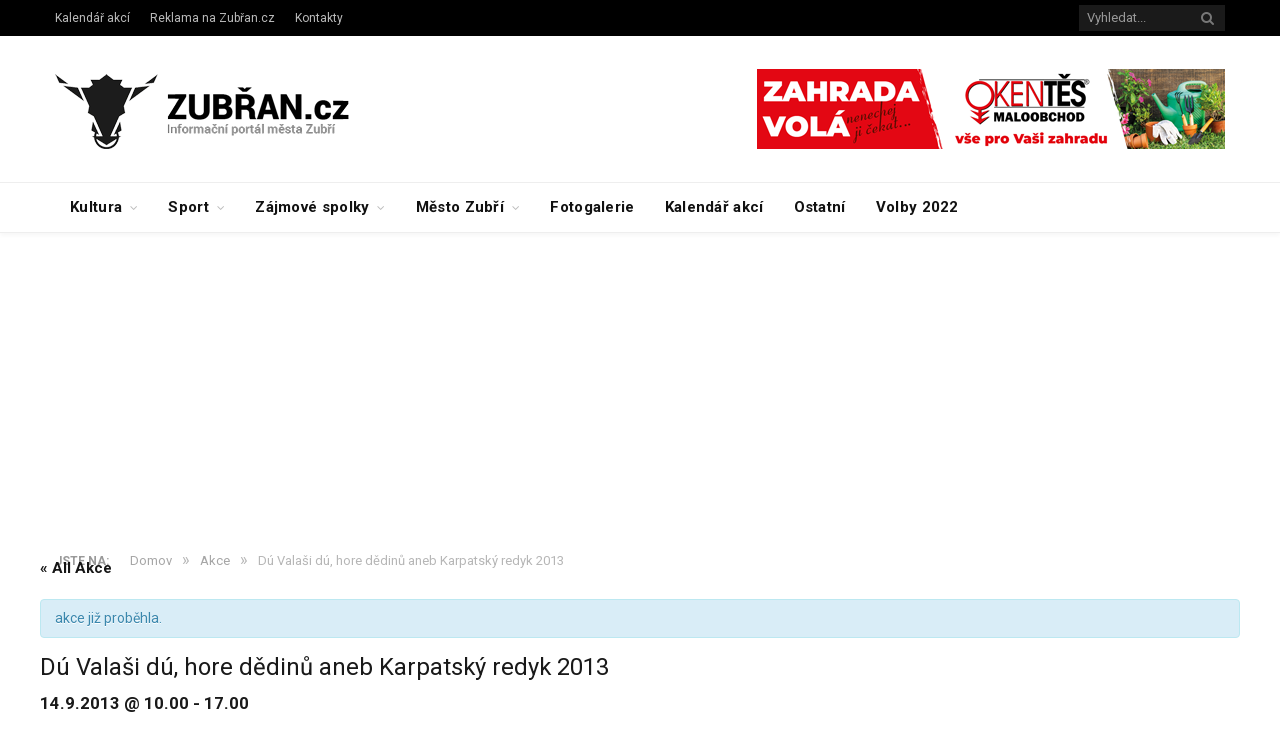

--- FILE ---
content_type: text/html; charset=UTF-8
request_url: https://www.zubran.cz/akce/du-valasi-du-hore-dedinu-aneb-karpatsky-redyk-2013/
body_size: 17837
content:
<!DOCTYPE html>

<!--[if IE 8]> <html class="ie ie8" lang="cs-CZ"> <![endif]-->
<!--[if IE 9]> <html class="ie ie9" lang="cs-CZ"> <![endif]-->
<!--[if gt IE 9]><!--> <html lang="cs-CZ"> <!--<![endif]-->

<head>


<meta charset="UTF-8" />
<title>Dú Valaši dú, hore dědinů aneb Karpatský redyk 2013 | Zubřan.cz</title>

 
<meta name="viewport" content="width=device-width, initial-scale=1" />
<meta http-equiv="X-UA-Compatible" content="IE=edge" />
<link rel="pingback" href="https://www.zubran.cz/xmlrpc.php" />
	
<link rel="shortcut icon" href="http://www.zubran.cz/wp-content/uploads/2018/02/favicon.ico" />	

	

<!-- All in One SEO Pack 2.4.5.1 by Michael Torbert of Semper Fi Web Design[238,296] -->
<meta name="keywords"  content="karpatský redyk 2013,muzeum v přírodě,rožnov pod radhoštěm" />

<link rel="canonical" href="https://www.zubran.cz/akce/du-valasi-du-hore-dedinu-aneb-karpatsky-redyk-2013/" />
<!-- /all in one seo pack -->
<link rel="dns-prefetch" href="//connect.facebook.net">
<link rel='dns-prefetch' href='//connect.facebook.net' />
<link rel='dns-prefetch' href='//fonts.googleapis.com' />
<link rel='dns-prefetch' href='//s.w.org' />
<link rel="alternate" type="application/rss+xml" title="Zubřan.cz &raquo; RSS zdroj" href="https://www.zubran.cz/feed/" />
<link rel="alternate" type="application/rss+xml" title="Zubřan.cz &raquo; RSS komentářů" href="https://www.zubran.cz/comments/feed/" />
<link rel="alternate" type="text/calendar" title="Zubřan.cz &raquo; iCal zdroj" href="https://www.zubran.cz/akce/?ical=1" />
		<script type="text/javascript">
			window._wpemojiSettings = {"baseUrl":"https:\/\/s.w.org\/images\/core\/emoji\/2.4\/72x72\/","ext":".png","svgUrl":"https:\/\/s.w.org\/images\/core\/emoji\/2.4\/svg\/","svgExt":".svg","source":{"concatemoji":"https:\/\/www.zubran.cz\/wp-includes\/js\/wp-emoji-release.min.js?ver=4.9.4"}};
			!function(a,b,c){function d(a,b){var c=String.fromCharCode;l.clearRect(0,0,k.width,k.height),l.fillText(c.apply(this,a),0,0);var d=k.toDataURL();l.clearRect(0,0,k.width,k.height),l.fillText(c.apply(this,b),0,0);var e=k.toDataURL();return d===e}function e(a){var b;if(!l||!l.fillText)return!1;switch(l.textBaseline="top",l.font="600 32px Arial",a){case"flag":return!(b=d([55356,56826,55356,56819],[55356,56826,8203,55356,56819]))&&(b=d([55356,57332,56128,56423,56128,56418,56128,56421,56128,56430,56128,56423,56128,56447],[55356,57332,8203,56128,56423,8203,56128,56418,8203,56128,56421,8203,56128,56430,8203,56128,56423,8203,56128,56447]),!b);case"emoji":return b=d([55357,56692,8205,9792,65039],[55357,56692,8203,9792,65039]),!b}return!1}function f(a){var c=b.createElement("script");c.src=a,c.defer=c.type="text/javascript",b.getElementsByTagName("head")[0].appendChild(c)}var g,h,i,j,k=b.createElement("canvas"),l=k.getContext&&k.getContext("2d");for(j=Array("flag","emoji"),c.supports={everything:!0,everythingExceptFlag:!0},i=0;i<j.length;i++)c.supports[j[i]]=e(j[i]),c.supports.everything=c.supports.everything&&c.supports[j[i]],"flag"!==j[i]&&(c.supports.everythingExceptFlag=c.supports.everythingExceptFlag&&c.supports[j[i]]);c.supports.everythingExceptFlag=c.supports.everythingExceptFlag&&!c.supports.flag,c.DOMReady=!1,c.readyCallback=function(){c.DOMReady=!0},c.supports.everything||(h=function(){c.readyCallback()},b.addEventListener?(b.addEventListener("DOMContentLoaded",h,!1),a.addEventListener("load",h,!1)):(a.attachEvent("onload",h),b.attachEvent("onreadystatechange",function(){"complete"===b.readyState&&c.readyCallback()})),g=c.source||{},g.concatemoji?f(g.concatemoji):g.wpemoji&&g.twemoji&&(f(g.twemoji),f(g.wpemoji)))}(window,document,window._wpemojiSettings);
		</script>
		<style type="text/css">
img.wp-smiley,
img.emoji {
	display: inline !important;
	border: none !important;
	box-shadow: none !important;
	height: 1em !important;
	width: 1em !important;
	margin: 0 .07em !important;
	vertical-align: -0.1em !important;
	background: none !important;
	padding: 0 !important;
}
</style>
<link rel='stylesheet' id='tribe-events-custom-jquery-styles-css'  href='https://www.zubran.cz/wp-content/plugins/the-events-calendar/vendor/jquery/smoothness/jquery-ui-1.8.23.custom.css?ver=4.9.4' type='text/css' media='all' />
<link rel='stylesheet' id='tribe-events-full-calendar-style-css'  href='https://www.zubran.cz/wp-content/plugins/the-events-calendar/src/resources/css/tribe-events-full.min.css?ver=4.6.11.1' type='text/css' media='all' />
<link rel='stylesheet' id='tribe-events-calendar-style-css'  href='https://www.zubran.cz/wp-content/plugins/the-events-calendar/src/resources/css/tribe-events-theme.min.css?ver=4.6.11.1' type='text/css' media='all' />
<link rel='stylesheet' id='tribe-events-calendar-full-mobile-style-css'  href='https://www.zubran.cz/wp-content/plugins/the-events-calendar/src/resources/css/tribe-events-full-mobile.min.css?ver=4.6.11.1' type='text/css' media='only screen and (max-width: 768px)' />
<link rel='stylesheet' id='tribe-events-calendar-mobile-style-css'  href='https://www.zubran.cz/wp-content/plugins/the-events-calendar/src/resources/css/tribe-events-theme-mobile.min.css?ver=4.6.11.1' type='text/css' media='only screen and (max-width: 768px)' />
<link rel='stylesheet' id='parent-style-css'  href='https://www.zubran.cz/wp-content/themes/smart-mag/style.css?ver=4.9.4' type='text/css' media='all' />
<link rel='stylesheet' id='smartmag-fonts-css'  href='https://fonts.googleapis.com/css?family=Roboto%3A400%2C400i%2C500%2C700%7CMerriweather%3A300italic&#038;subset' type='text/css' media='all' />
<link rel='stylesheet' id='smartmag-core-css'  href='https://www.zubran.cz/wp-content/themes/smart-mag-child/style.css?ver=3.1.1' type='text/css' media='all' />
<link rel='stylesheet' id='smartmag-responsive-css'  href='https://www.zubran.cz/wp-content/themes/smart-mag/css/responsive.css?ver=3.1.1' type='text/css' media='all' />
<link rel='stylesheet' id='pretty-photo-css'  href='https://www.zubran.cz/wp-content/themes/smart-mag/css/prettyPhoto.css?ver=3.1.1' type='text/css' media='all' />
<link rel='stylesheet' id='smartmag-font-awesome-css'  href='https://www.zubran.cz/wp-content/themes/smart-mag/css/fontawesome/css/font-awesome.min.css?ver=3.1.1' type='text/css' media='all' />
<link rel='stylesheet' id='slb_core-css'  href='https://www.zubran.cz/wp-content/plugins/simple-lightbox/client/css/app.css?ver=2.6.0' type='text/css' media='all' />
<link rel='stylesheet' id='cn-public-css'  href='https://www.zubran.cz/wp-content/plugins/connections/assets/css/cn-user.min.css?ver=8.12' type='text/css' media='all' />
<link rel='stylesheet' id='cnt-cmap-css'  href='//www.zubran.cz/wp-content/plugins/cmap/cmap.min.css?ver=3.0.3' type='text/css' media='all' />
<link rel='stylesheet' id='cnt_cmap-css-css'  href='https://www.zubran.cz/wp-content/plugins/cmap/cmap.min.css?ver=3.0.3' type='text/css' media='all' />
<link rel='stylesheet' id='smartmag-skin-css'  href='https://www.zubran.cz/wp-content/themes/smart-mag/css/skin-thezine.css?ver=4.9.4' type='text/css' media='all' />
<style id='smartmag-skin-inline-css' type='text/css'>



</style>
<link rel='stylesheet' id='cn-chosen-css'  href='//www.zubran.cz/wp-content/plugins/connections/vendor/chosen/chosen.min.css?ver=1.7' type='text/css' media='all' />
<script type='text/javascript' src='https://www.zubran.cz/wp-includes/js/jquery/jquery.js?ver=1.12.4'></script>
<script type='text/javascript' src='https://www.zubran.cz/wp-includes/js/jquery/jquery-migrate.min.js?ver=1.4.1'></script>
<script type='text/javascript' src='https://www.zubran.cz/wp-content/plugins/jquery-vertical-accordion-menu/js/jquery.hoverIntent.minified.js?ver=4.9.4'></script>
<script type='text/javascript' src='https://www.zubran.cz/wp-content/plugins/jquery-vertical-accordion-menu/js/jquery.cookie.js?ver=4.9.4'></script>
<script type='text/javascript' src='https://www.zubran.cz/wp-content/plugins/jquery-vertical-accordion-menu/js/jquery.dcjqaccordion.2.9.js?ver=4.9.4'></script>
<script type='text/javascript' src='https://www.zubran.cz/wp-content/plugins/the-events-calendar/vendor/jquery-resize/jquery.ba-resize.min.js?ver=1.1'></script>
<script type='text/javascript'>
/* <![CDATA[ */
var tribe_js_config = {"permalink_settings":"\/%year%\/%monthnum%\/%day%\/%postname%\/","events_post_type":"tribe_events","events_base":"https:\/\/www.zubran.cz\/akce\/"};
/* ]]> */
</script>
<script type='text/javascript' src='https://www.zubran.cz/wp-content/plugins/the-events-calendar/src/resources/js/tribe-events.min.js?ver=4.6.11.1'></script>
<script type='text/javascript' src='https://www.zubran.cz/wp-content/themes/smart-mag/js/jquery.prettyPhoto.js?ver=4.9.4'></script>
<link rel='https://api.w.org/' href='https://www.zubran.cz/wp-json/' />
<link rel="EditURI" type="application/rsd+xml" title="RSD" href="https://www.zubran.cz/xmlrpc.php?rsd" />
<link rel="wlwmanifest" type="application/wlwmanifest+xml" href="https://www.zubran.cz/wp-includes/wlwmanifest.xml" /> 
<link rel='prev' title='Muzicírování se Soláněm aneb &#8222;sever proti jihu&#8220;' href='https://www.zubran.cz/akce/muzicirovani-se-solanem-aneb-sever-proti-jihu/' />
<link rel='next' title='Grilování v zahrádce u Aleše' href='https://www.zubran.cz/akce/grilovani-v-zahradce-u-alese/' />
<meta name="generator" content="WordPress 4.9.4" />
<link rel='shortlink' href='https://www.zubran.cz/?p=465' />
<link rel="alternate" type="application/json+oembed" href="https://www.zubran.cz/wp-json/oembed/1.0/embed?url=https%3A%2F%2Fwww.zubran.cz%2Fakce%2Fdu-valasi-du-hore-dedinu-aneb-karpatsky-redyk-2013%2F" />
<link rel="alternate" type="text/xml+oembed" href="https://www.zubran.cz/wp-json/oembed/1.0/embed?url=https%3A%2F%2Fwww.zubran.cz%2Fakce%2Fdu-valasi-du-hore-dedinu-aneb-karpatsky-redyk-2013%2F&#038;format=xml" />
<meta name="tec-api-version" content="v1"><meta name="tec-api-origin" content="https://www.zubran.cz"><link rel="https://theeventscalendar.com/" href="https://www.zubran.cz/wp-json/tribe/events/v1/events/465" />		<script>
			(function(i,s,o,g,r,a,m){i['GoogleAnalyticsObject']=r;i[r]=i[r]||function(){
				(i[r].q=i[r].q||[]).push(arguments)},i[r].l=1*new Date();a=s.createElement(o),
				m=s.getElementsByTagName(o)[0];a.async=1;a.src=g;m.parentNode.insertBefore(a,m)
			})(window,document,'script','//www.google-analytics.com/analytics.js','ga');

			ga('create', 'UA-43493094-1', 'zubran.cz');
			ga('send', 'pageview');
		</script>
			<style type="text/css">.recentcomments a{display:inline !important;padding:0 !important;margin:0 !important;}</style>
		
	<link rel="stylesheet" href="https://www.zubran.cz/wp-content/plugins/jquery-vertical-accordion-menu/skin.php?widget_id=2&amp;skin=grey" type="text/css" media="screen"  />
	<link rel="stylesheet" href="https://www.zubran.cz/wp-content/plugins/jquery-vertical-accordion-menu/skin.php?widget_id=3&amp;skin=grey" type="text/css" media="screen"  /><meta property="og:site_name" content="Zubřan.cz">
<meta property="og:type" content="website">
<meta property="og:locale" content="cs_CZ">
<meta property="og:url" content="https://www.zubran.cz/akce/du-valasi-du-hore-dedinu-aneb-karpatsky-redyk-2013/">
<meta property="og:title" content="Dú Valaši dú, hore dědinů aneb Karpatský redyk 2013">
<meta property="og:description" content="Více informací ke projektu &quot;Karpatský redyk transhumance 2013&quot; najdete na www.vmp.cz,   www.redykkarpacki.pl a na www.transhumance.pl. &nbsp; „Dú Valaši dú, hore dědinů“ aneb Karpatský redyk 2013 Dne 14. září 2013 se Valašská dědina stane místem „rozsadu salaše“, kterým se v minulosti ukončovala pastevecká – salašnická sezóna. Jednotliví majitelé ovcí (míšaníci), kteří v jarním období (1/2 května) daného roku předali „bačovi“ svá stáda na&hellip;">
<meta property="og:image" content="https://www.zubran.cz/wp-content/uploads/2013/08/plakat-karpatsky-redyk-2013.jpg">
<meta property="og:image:width" content="2488">
<meta property="og:image:height" content="3518">
<meta property="og:image" content="https://www.zubran.cz/wp-content/uploads/2013/08/Karpatský_redyk_12.9.2013.jpg">
<meta property="og:image:width" content="764">
<meta property="og:image:height" content="510">
<meta property="og:image" content="https://www.zubran.cz/wp-content/uploads/2013/08/Karpatský_redyk_2013.jpg">
<meta property="og:image:width" content="1045">
<meta property="og:image:height" content="693">
<script type="application/ld+json">
[{"@context":"http://schema.org","@type":"Event","name":"D\u00fa Vala\u0161i d\u00fa, hore d\u011bdin\u016f aneb Karpatsk\u00fd redyk 2013","description":"&lt;p&gt;V\u00edce informac\u00ed ke projektu &quot;Karpatsk\u00fd redyk transhumance 2013&quot; najdete na\u00a0www.vmp.cz,\u00a0\u00a0\u00a0www.redykkarpacki.pl a\u00a0na\u00a0www.transhumance.pl. &nbsp; \u201eD\u00fa Vala\u0161i d\u00fa, hore d\u011bdin\u016f\u201c\u00a0aneb Karpatsk\u00fd redyk 2013 Dne 14. z\u00e1\u0159\u00ed 2013 se Vala\u0161sk\u00e1 d\u011bdina stane m\u00edstem \u201erozsadu sala\u0161e\u201c, kter\u00fdm se v\u00a0minulosti ukon\u010dovala pasteveck\u00e1 \u2013 sala\u0161nick\u00e1 sez\u00f3na. Jednotliv\u00ed majitel\u00e9 ovc\u00ed (m\u00ed\u0161an\u00edci), kte\u0159\u00ed v\u00a0jarn\u00edm obdob\u00ed (1/2 kv\u011btna) dan\u00e9ho roku p\u0159edali \u201eba\u010dovi\u201c sv\u00e1 st\u00e1da na&lt;/p&gt;\\n&lt;div class=&quot;read-more&quot;&gt;&lt;a href=&quot;https://www.zubran.cz/akce/du-valasi-du-hore-dedinu-aneb-karpatsky-redyk-2013/&quot; title=&quot;P\u0159e\u010d\u00edst v\u00edce&quot;&gt;P\u0159e\u010d\u00edst v\u00edce&lt;/a&gt;&lt;/div&gt;\\n","image":"https://www.zubran.cz/wp-content/uploads/2013/08/plakat-karpatsky-redyk-2013.jpg","url":"https://www.zubran.cz/akce/du-valasi-du-hore-dedinu-aneb-karpatsky-redyk-2013/","startDate":"2013-09-14T10:00:00+00:00","endDate":"2013-09-14T17:00:00+00:00","location":{"@type":"Place","name":"D\u0159ev\u011bn\u00e9 m\u011bste\u010dko &#8211; Ro\u017enov pod Radho\u0161t\u011bm","description":"","url":false,"address":{"@type":"PostalAddress","streetAddress":"Palack\u00e9ho 147, 756 61 ","addressLocality":"Ro\u017enov pod Radho\u0161t\u011bm","addressRegion":"Zl\u00ednsk\u00fd kraj","postalCode":"75661","addressCountry":"\u010cesk\u00e1 republika"},"telephone":"571 757 111","sameAs":"http://www.vmp.cz/"},"organizer":{"@type":"Person","name":"Vala\u0161sk\u00e9 muzeum v p\u0159\u00edrod\u011b","description":"","url":false,"telephone":"571 757 111","email":"&#109;u&#122;&#101;u&#109;&#64;vmp&#46;&#99;z","sameAs":"http://www.vmp.cz/"}}]
</script>
<!-- BEGIN GADWP v5.3.1.1 Universal Analytics - https://deconf.com/google-analytics-dashboard-wordpress/ -->
<script>
(function(i,s,o,g,r,a,m){i['GoogleAnalyticsObject']=r;i[r]=i[r]||function(){
	(i[r].q=i[r].q||[]).push(arguments)},i[r].l=1*new Date();a=s.createElement(o),
	m=s.getElementsByTagName(o)[0];a.async=1;a.src=g;m.parentNode.insertBefore(a,m)
})(window,document,'script','https://www.google-analytics.com/analytics.js','ga');
  ga('create', 'UA-43493094-1', 'auto');
  ga('send', 'pageview');
</script>
<!-- END GADWP Universal Analytics -->
	
<!--[if lt IE 9]>
<script src="https://www.zubran.cz/wp-content/themes/smart-mag/js/html5.js" type="text/javascript"></script>
<![endif]-->


<script>
document.querySelector('head').innerHTML += '<style class="bunyad-img-effects-css">.main img, .main-footer img { opacity: 0; }</style>';
</script>
	

<script async src="//pagead2.googlesyndication.com/pagead/js/adsbygoogle.js"></script>
<script>
     (adsbygoogle = window.adsbygoogle || []).push({
          google_ad_client: "ca-pub-3652794944394894",
          enable_page_level_ads: true
     });
</script>

</head>


<body class="tribe_events-template-default single single-tribe_events postid-465 page-builder tribe-no-js tribe-filter-live right-sidebar full skin-tech img-effects has-nav-light-b has-nav-full has-head-tech has-mobile-head events-single tribe-events-style-full tribe-events-style-theme tribe-theme-parent-smart-mag tribe-theme-child-smart-mag-child tribe-events-page-template">

<div class="main-wrap">

	
	
	<div class="top-bar dark">

		<div class="wrap">
			<section class="top-bar-content cf">
			
							
				
									
					
		<div class="search">
			<form role="search" action="https://www.zubran.cz/" method="get">
				<input type="text" name="s" class="query live-search-query" value="" placeholder="Vyhledat..."/>
				<button class="search-button" type="submit"><i class="fa fa-search"></i></button>
			</form>
		</div> <!-- .search -->					
				
				<div class="menu-horni-lista-container"><ul id="menu-horni-lista" class="menu"><li id="menu-item-31775" class="menu-item menu-item-type-custom menu-item-object-custom menu-item-31775"><a href="/akce">Kalendář akcí</a></li>
<li id="menu-item-31923" class="menu-item menu-item-type-custom menu-item-object-custom menu-item-31923"><a href="https://www.zubran.cz/reklama-na-zubran-cz/">Reklama na Zubřan.cz</a></li>
<li id="menu-item-31777" class="menu-item menu-item-type-post_type menu-item-object-page menu-item-31777"><a href="https://www.zubran.cz/kontakty/">Kontakty</a></li>
</ul></div>				
			</section>
		</div>
		
	</div>
	
	<div id="main-head" class="main-head">
		
		<div class="wrap">
			
							<div class="mobile-head">
				
					<div class="menu-icon"><a href="#"><i class="fa fa-bars"></i></a></div>
					<div class="title">
								<a href="https://www.zubran.cz/" title="Zubřan.cz" rel="home">
		
														
								
				<img src="https://www.zubran.cz/wp-content/uploads/2018/08/zubran-logo.png" class="logo-image" alt="Zubřan.cz" srcset="https://www.zubran.cz/wp-content/uploads/2018/08/zubran-logo.png ,https://www.zubran.cz/wp-content/uploads/2018/08/zubran-logo@2x.png 2x" />
					 
						
		</a>					</div>
					<div class="search-overlay">
						<a href="#" title="Vyhledat" class="search-icon"><i class="fa fa-search"></i></a>
					</div>
					
				</div>
			
			<header class="tech">
			
				<div class="title">
							<a href="https://www.zubran.cz/" title="Zubřan.cz" rel="home">
		
														
								
				<img src="https://www.zubran.cz/wp-content/uploads/2018/08/zubran-logo.png" class="logo-image" alt="Zubřan.cz" srcset="https://www.zubran.cz/wp-content/uploads/2018/08/zubran-logo.png ,https://www.zubran.cz/wp-content/uploads/2018/08/zubran-logo@2x.png 2x" />
					 
						
		</a>				</div>
				
									
					<div class="right">
					
				
					
			<div class="a-widget">
			
				<a href="https://okentes-maloobchod.cz" target="_blank">
		<img src="https://www.zubran.cz/wp-content/uploads/2023/04/2_Okentes_468x80ob_new.png" style="border:0" alt="Okentes.cz - pro řemesla a obchod">
		</a>			
			</div>
		
				
							</div>
					
								
			</header>
				
							
		</div>
		
		
<div class="main-nav">
	<div class="navigation-wrap cf">
	
		<nav class="navigation cf nav-full nav-light nav-light-b">
		
			<div class="wrap">
			
				<div class="mobile" data-type="off-canvas" data-search="1">
					<a href="#" class="selected">
						<span class="text">Navigovat</span><span class="current"></span> <i class="hamburger fa fa-bars"></i>
					</a>
				</div>
				
				<div class="menu-rubriky-container"><ul id="menu-rubriky" class="menu"><li id="menu-item-14" class="menu-item menu-item-type-taxonomy menu-item-object-category menu-item-has-children menu-cat-1 menu-item-14"><a href="https://www.zubran.cz/category/vse/kultura/">Kultura</a>
<ul class="sub-menu">
	<li id="menu-item-248" class="menu-item menu-item-type-taxonomy menu-item-object-category menu-cat-13 menu-item-248"><a href="https://www.zubran.cz/category/vse/kultura/divadlo/">Divadlo</a></li>
	<li id="menu-item-9521" class="menu-item menu-item-type-taxonomy menu-item-object-category menu-cat-369 menu-item-9521"><a href="https://www.zubran.cz/category/vse/kultura/koncerty/">Koncerty</a></li>
	<li id="menu-item-14231" class="menu-item menu-item-type-taxonomy menu-item-object-category menu-cat-495 menu-item-14231"><a href="https://www.zubran.cz/category/vse/kultura/recenze/">Recenze</a></li>
	<li id="menu-item-12847" class="menu-item menu-item-type-taxonomy menu-item-object-category menu-item-has-children menu-cat-434 menu-item-12847"><a href="https://www.zubran.cz/category/vse/kultura/zuberske-kapely-a-muzikanti/">Zuberské kapely a muzikanti</a>
	<ul class="sub-menu">
		<li id="menu-item-12850" class="menu-item menu-item-type-custom menu-item-object-custom menu-item-12850"><a href="http://www.zubran.cz/2014/09/25/skupina-elubic/">Skupina Elubic</a></li>
		<li id="menu-item-11836" class="menu-item menu-item-type-custom menu-item-object-custom menu-item-11836"><a href="http://www.zubran.cz/2014/09/03/zuberska-skupina-faraon/">Skupina FARAON</a></li>
	</ul>
</li>
</ul>
</li>
<li id="menu-item-15" class="menu-item menu-item-type-taxonomy menu-item-object-category menu-item-has-children menu-cat-2 menu-item-15"><a href="https://www.zubran.cz/category/vse/sport/">Sport</a>
<ul class="sub-menu">
	<li id="menu-item-2544" class="menu-item menu-item-type-taxonomy menu-item-object-category menu-cat-139 menu-item-2544"><a href="https://www.zubran.cz/category/vse/sport/jezdectvi/">Jezdectví</a></li>
	<li id="menu-item-16" class="menu-item menu-item-type-taxonomy menu-item-object-category menu-cat-6 menu-item-16"><a href="https://www.zubran.cz/category/vse/sport/fotbal/">Fotbal</a></li>
	<li id="menu-item-18" class="menu-item menu-item-type-taxonomy menu-item-object-category menu-item-has-children menu-cat-4 menu-item-18"><a href="https://www.zubran.cz/category/vse/sport/hazena/">Házená</a>
	<ul class="sub-menu">
		<li id="menu-item-22062" class="menu-item menu-item-type-custom menu-item-object-custom menu-item-22062"><a href="http://www.zubran.cz/2015/08/14/rozpis-extraligy-hazene-201516/">ROZPIS EXTRALIGY HÁZENÉ 2015/16</a></li>
	</ul>
</li>
	<li id="menu-item-9519" class="menu-item menu-item-type-taxonomy menu-item-object-category menu-cat-367 menu-item-9519"><a href="https://www.zubran.cz/category/vse/sport/moderni-gymnastika/">Moderní gymnastika</a></li>
	<li id="menu-item-3178" class="menu-item menu-item-type-taxonomy menu-item-object-category menu-cat-21 menu-item-3178"><a href="https://www.zubran.cz/category/vse/sport/oddilytj/">Oddíly TJ</a></li>
	<li id="menu-item-17" class="menu-item menu-item-type-taxonomy menu-item-object-category menu-cat-3 menu-item-17"><a href="https://www.zubran.cz/category/vse/sport/tenis/">Tenis</a></li>
	<li id="menu-item-12546" class="menu-item menu-item-type-taxonomy menu-item-object-category menu-cat-432 menu-item-12546"><a href="https://www.zubran.cz/category/vse/sport/stolni-tenis-sport/">Stolní tenis</a></li>
</ul>
</li>
<li id="menu-item-30" class="menu-item menu-item-type-taxonomy menu-item-object-category menu-item-has-children menu-cat-10 menu-item-30"><a href="https://www.zubran.cz/category/vse/spolky/">Zájmové spolky</a>
<ul class="sub-menu">
	<li id="menu-item-2543" class="menu-item menu-item-type-post_type menu-item-object-page menu-item-2543"><a href="https://www.zubran.cz/zuberska-tezce-amaterska-tanecni-skupina-libedej-anilam/">Amatérská taneční skupina Libedej Anilam</a></li>
	<li id="menu-item-9520" class="menu-item menu-item-type-taxonomy menu-item-object-category menu-cat-368 menu-item-9520"><a href="https://www.zubran.cz/category/vse/spolky/cerveny-kriz/">Červený kříž</a></li>
	<li id="menu-item-31" class="menu-item menu-item-type-taxonomy menu-item-object-category menu-cat-11 menu-item-31"><a href="https://www.zubran.cz/category/vse/spolky/hasici/">Hasiči</a></li>
	<li id="menu-item-32" class="menu-item menu-item-type-taxonomy menu-item-object-category menu-cat-12 menu-item-32"><a href="https://www.zubran.cz/category/vse/spolky/modelari/">Modeláři</a></li>
	<li id="menu-item-9513" class="menu-item menu-item-type-taxonomy menu-item-object-category menu-cat-365 menu-item-9513"><a href="https://www.zubran.cz/category/vse/spolky/beskyd-spolky/">Valašský soubor písní a tanců Beskyd</a></li>
</ul>
</li>
<li id="menu-item-9516" class="menu-item menu-item-type-taxonomy menu-item-object-category menu-item-has-children menu-cat-366 menu-item-9516"><a href="https://www.zubran.cz/category/vse/mesto-zubri-vse/">Město Zubří</a>
<ul class="sub-menu">
	<li id="menu-item-16320" class="menu-item menu-item-type-custom menu-item-object-custom menu-item-16320"><a href="http://www.zubran.cz/volby/">Volby</a></li>
</ul>
</li>
<li id="menu-item-1185" class="menu-item menu-item-type-taxonomy menu-item-object-category menu-cat-53 menu-item-1185"><a href="https://www.zubran.cz/category/vse/fotogalerie/">Fotogalerie</a></li>
<li id="menu-item-2149" class="menu-item menu-item-type-custom menu-item-object-custom menu-item-2149"><a href="http://www.zubran.cz/akce">Kalendář akcí</a></li>
<li id="menu-item-29" class="menu-item menu-item-type-taxonomy menu-item-object-category menu-cat-9 menu-item-29"><a href="https://www.zubran.cz/category/vse/ostatni/">Ostatní</a></li>
<li id="menu-item-38176" class="menu-item menu-item-type-taxonomy menu-item-object-category menu-cat-986 menu-item-38176"><a href="https://www.zubran.cz/category/https-www-zubran-cz-category-category-volby-2022/">Volby 2022</a></li>
</ul></div>				
								
					<div class="mobile-menu-container"><ul id="menu-uzitecne-informace" class="menu mobile-menu"><li id="menu-item-1693" class="menu-item menu-item-type-post_type menu-item-object-page menu-item-has-children menu-item-1693"><a href="https://www.zubran.cz/mesto-zubri/">Město Zubří</a>
<ul class="sub-menu">
	<li id="menu-item-17500" class="menu-item menu-item-type-post_type menu-item-object-page menu-item-has-children menu-item-17500"><a href="https://www.zubran.cz/muzeum/">Muzeum</a>
	<ul class="sub-menu">
		<li id="menu-item-12368" class="menu-item menu-item-type-custom menu-item-object-custom menu-item-12368"><a href="http://www.zubran.cz/2014/09/09/pamatky-v-zubri-muzeum/">Muzeum &#8211; Petrohrad</a></li>
		<li id="menu-item-17502" class="menu-item menu-item-type-custom menu-item-object-custom menu-item-17502"><a href="http://www.zubran.cz/z-historie-muzea-zubri/">Historie muzea</a></li>
		<li id="menu-item-17501" class="menu-item menu-item-type-custom menu-item-object-custom menu-item-17501"><a href="http://www.zubran.cz/muzeum-zubri-vystavni-galerie-na-petrohrade/">Výstavní galerie na Petrohradě</a></li>
		<li id="menu-item-12343" class="menu-item menu-item-type-custom menu-item-object-custom menu-item-12343"><a href="http://www.zubran.cz/2014/09/10/zuberska-vysivka/">Zuberská výšivka</a></li>
	</ul>
</li>
	<li id="menu-item-12352" class="menu-item menu-item-type-post_type menu-item-object-page menu-item-has-children menu-item-12352"><a href="https://www.zubran.cz/pamatky-v-zubri/">Památky v Zubří</a>
	<ul class="sub-menu">
		<li id="menu-item-17496" class="menu-item menu-item-type-custom menu-item-object-custom menu-item-17496"><a href="http://www.zubran.cz/2015/01/26/kolackuv-tis-v-zubri/">Koláčkův tis</a></li>
		<li id="menu-item-12354" class="menu-item menu-item-type-custom menu-item-object-custom menu-item-12354"><a href="http://www.zubran.cz/2014/09/10/pamatky-v-zubri-kostel-sv-kateriny/">Kostel sv. Kateřiny</a></li>
		<li id="menu-item-12361" class="menu-item menu-item-type-custom menu-item-object-custom menu-item-12361"><a href="http://www.zubran.cz/2014/09/11/pamatky-v-zubri-kaple-sv-ducha/">Kaple sv. Ducha</a></li>
	</ul>
</li>
	<li id="menu-item-12326" class="menu-item menu-item-type-custom menu-item-object-custom menu-item-12326"><a href="http://www.zubran.cz/2014/09/13/zakladni-udaje-o-zubri/">Základní údaje</a></li>
	<li id="menu-item-12335" class="menu-item menu-item-type-custom menu-item-object-custom menu-item-12335"><a href="http://www.zubran.cz/2014/09/11/historie-mesta-zubri/">Historie</a></li>
	<li id="menu-item-1713" class="menu-item menu-item-type-post_type menu-item-object-page menu-item-1713"><a href="https://www.zubran.cz/mesto-zubri/fotografie/">Fotografie</a></li>
	<li id="menu-item-13930" class="menu-item menu-item-type-custom menu-item-object-custom menu-item-13930"><a href="http://knihovna.mesto-zubri.cz/">Knihovna</a></li>
	<li id="menu-item-12339" class="menu-item menu-item-type-custom menu-item-object-custom menu-item-12339"><a href="http://www.zubran.cz/2014/09/11/okoli-mesta-zubri/">Okolí města</a></li>
	<li id="menu-item-12347" class="menu-item menu-item-type-custom menu-item-object-custom menu-item-12347"><a href="http://www.zubran.cz/2014/09/08/zahranicni-partneri-mesta-zubri/">Zahraniční partneři města</a></li>
	<li id="menu-item-1694" class="menu-item menu-item-type-post_type menu-item-object-page menu-item-1694"><a href="https://www.zubran.cz/mesto-zubri/mapa-mesta/">Mapa města</a></li>
	<li id="menu-item-1847" class="menu-item menu-item-type-custom menu-item-object-custom menu-item-1847"><a href="http://www.zubran.cz/mesto-zubri/zuberske-noviny/">Zuberské noviny</a></li>
</ul>
</li>
<li id="menu-item-13506" class="menu-item menu-item-type-post_type menu-item-object-page menu-item-has-children menu-item-13506"><a href="https://www.zubran.cz/mestsky-urad/">Městský úřad</a>
<ul class="sub-menu">
	<li id="menu-item-33578" class="menu-item menu-item-type-post_type menu-item-object-page menu-item-33578"><a href="https://www.zubran.cz/mestsky-urad/vedeni-mesta-zubri/">Vedení města Zubří</a></li>
	<li id="menu-item-13526" class="menu-item menu-item-type-custom menu-item-object-custom menu-item-13526"><a href="http://www.zubran.cz/2014/05/16/podrobne-kontakty/">Podrobné kontaky</a></li>
	<li id="menu-item-17507" class="menu-item menu-item-type-custom menu-item-object-custom menu-item-17507"><a href="http://www.zubran.cz/povinne-zverejnovane-informace/">Povinně zveřejňované informace</a></li>
	<li id="menu-item-13440" class="menu-item menu-item-type-custom menu-item-object-custom menu-item-13440"><a href="http://www.zubran.cz/2014/10/16/uzemni-plan-zubri/">Územní plán</a></li>
	<li id="menu-item-12400" class="menu-item menu-item-type-custom menu-item-object-custom menu-item-12400"><a href="http://www.zubran.cz/wp-content/uploads/2014/09/krizova_karta-pro-Zubří.pdf">Krizová karta města</a></li>
	<li id="menu-item-16319" class="menu-item menu-item-type-custom menu-item-object-custom menu-item-16319"><a href="http://www.zubran.cz/volby/">Volby</a></li>
</ul>
</li>
<li id="menu-item-12318" class="menu-item menu-item-type-post_type menu-item-object-page menu-item-has-children menu-item-12318"><a href="https://www.zubran.cz/farnost-zubri/">Farnost Zubří</a>
<ul class="sub-menu">
	<li id="menu-item-10933" class="menu-item menu-item-type-custom menu-item-object-custom menu-item-10933"><a href="http://www.farnostzubri.cz/mse-svate-zubri/">Mše v Zubří</a></li>
	<li id="menu-item-12784" class="menu-item menu-item-type-custom menu-item-object-custom menu-item-12784"><a href="http://www.zubran.cz/2014/09/21/sikulky-a-ministranti/">Šikulky a ministranti</a></li>
</ul>
</li>
<li id="menu-item-12515" class="menu-item menu-item-type-post_type menu-item-object-page menu-item-has-children menu-item-12515"><a href="https://www.zubran.cz/restaurace/">Restaurace</a>
<ul class="sub-menu">
	<li id="menu-item-12516" class="menu-item menu-item-type-custom menu-item-object-custom menu-item-12516"><a href="http://www.zubran.cz/restaurace/pohostinstvi-pod-lipuvkou/">Pohostinství Pod Lipůvkou</a></li>
	<li id="menu-item-12521" class="menu-item menu-item-type-custom menu-item-object-custom menu-item-12521"><a href="https://www.menicka.cz/7391-hala-bar-a-restaurace.html">HALA bar&#038;restaurace</a></li>
	<li id="menu-item-12518" class="menu-item menu-item-type-custom menu-item-object-custom menu-item-12518"><a href="http://imenicka.cz/276-motorest-zubri.html">Motorest Zubří</a></li>
	<li id="menu-item-14029" class="menu-item menu-item-type-custom menu-item-object-custom menu-item-14029"><a href="http://www.zubran.cz/2014/10/01/tip-cafe/">Tip cafe</a></li>
</ul>
</li>
<li id="menu-item-12852" class="menu-item menu-item-type-post_type menu-item-object-page menu-item-has-children menu-item-12852"><a href="https://www.zubran.cz/skolstvi/">Školství</a>
<ul class="sub-menu">
	<li id="menu-item-34872" class="menu-item menu-item-type-custom menu-item-object-custom menu-item-34872"><a href="https://www.isscopvm.cz/jazykova-skola/odpoledni-jazykove-kurzy/kurzy-nemciny-s-vyukou-ve-meste-zubri-20%20%20">Jazykové kurzy</a></li>
	<li id="menu-item-12854" class="menu-item menu-item-type-post_type menu-item-object-page menu-item-12854"><a href="https://www.zubran.cz/skolstvi/materska-skola-duha/">Mateřská škola Duha</a></li>
	<li id="menu-item-12855" class="menu-item menu-item-type-post_type menu-item-object-page menu-item-12855"><a href="https://www.zubran.cz/skolstvi/materska-skola-zubri/">Mateřská škola Zubří</a></li>
	<li id="menu-item-12856" class="menu-item menu-item-type-post_type menu-item-object-page menu-item-12856"><a href="https://www.zubran.cz/skolstvi/zs-zubri/">ZŠ Zubří</a></li>
	<li id="menu-item-12443" class="menu-item menu-item-type-custom menu-item-object-custom menu-item-12443"><a href="http://www.zubran.cz/sport-v-zubri/">Sport a zájmová činnost</a></li>
</ul>
</li>
<li id="menu-item-12520" class="menu-item menu-item-type-custom menu-item-object-custom menu-item-12520"><a href="http://www.zubran.cz/reklama-na-zubran-cz/">Reklama na Zubřan.cz</a></li>
<li id="menu-item-18016" class="menu-item menu-item-type-custom menu-item-object-custom menu-item-18016"><a href="http://www.zubran.cz/2015/02/11/sledovani-live-vysilani-tv-beskyd-online/">TV Beskyd ŽIVĚ</a></li>
<li id="menu-item-12519" class="menu-item menu-item-type-custom menu-item-object-custom menu-item-12519"><a href="http://www.spektrumroznovska.cz/">Zubří ve Spektru Rožnovska</a></li>
</ul></div>				
						
			</div>
			
		</nav>
	
				
	</div>
</div>		
	</div>	
	<div class="breadcrumbs-wrap">
		
		<div class="wrap">
		<div class="breadcrumbs"><span class="location">Jste na:</span><span itemscope itemtype="http://data-vocabulary.org/Breadcrumb"><a itemprop="url" href="https://www.zubran.cz/"><span itemprop="title">Domov</span></a></span><span class="delim">&raquo;</span><span itemscope itemtype="http://data-vocabulary.org/Breadcrumb"><a itemprop="url" href="https://www.zubran.cz/akce/"><span itemprop="title">Akce</span></a></span><span class="delim">&raquo;</span><span class="current">Dú Valaši dú, hore dědinů aneb Karpatský redyk 2013</span></div>		</div>
		
	</div>

<div id="tribe-events-pg-template" class="tribe-events-pg-template">
	<div id="tribe-events" class="tribe-no-js" data-live_ajax="1" data-datepicker_format="" data-category="" data-featured=""><div class="tribe-events-before-html"></div><span class="tribe-events-ajax-loading"><img class="tribe-events-spinner-medium" src="https://www.zubran.cz/wp-content/plugins/the-events-calendar/src/resources/images/tribe-loading.gif" alt="Načítám Akce" /></span>	
<div id="tribe-events-content" class="tribe-events-single">

	<p class="tribe-events-back">
		<a href="https://www.zubran.cz/akce/"> &laquo; All Akce</a>
	</p>

	<!-- Notices -->
	<div class="tribe-events-notices"><ul><li>akce již proběhla.</li></ul></div>
	<h1 class="tribe-events-single-event-title">Dú Valaši dú, hore dědinů aneb Karpatský redyk 2013</h1>
	<div class="tribe-events-schedule tribe-clearfix">
		<h2><span class="tribe-event-date-start">14.9.2013 @ 10.00</span> - <span class="tribe-event-time">17.00</span></h2>			</div>

	<!-- Event header -->
	<div id="tribe-events-header"  data-title="Dú Valaši dú, hore dědinů aneb Karpatský redyk 2013 &#8211; Zubřan.cz">
		<!-- Navigation -->
		<h3 class="tribe-events-visuallyhidden">Navigace pro Akce</h3>
		<ul class="tribe-events-sub-nav">
			<li class="tribe-events-nav-previous"><a href="https://www.zubran.cz/akce/den-mesta-zubri-2013/"><span>&laquo;</span> DEN MĚSTA ZUBŘÍ &#8211; 2013</a></li>
			<li class="tribe-events-nav-next"><a href="https://www.zubran.cz/akce/hc-zubri-hcb-karvina-i-domaci-zapas-extraliga/">HC Zubří &#8211; HCB Karviná I. domácí zápas &#8211; extraliga <span>&raquo;</span></a></li>
		</ul>
		<!-- .tribe-events-sub-nav -->
	</div>
	<!-- #tribe-events-header -->

			<div id="post-465" class="post-465 tribe_events type-tribe_events status-publish has-post-thumbnail tag-karpatsky-redyk-2013 tag-muzeum-v-prirode tag-roznov-pod-radhostem">
			<!-- Event featured image, but exclude link -->
			<div class="tribe-events-event-image"><img width="2488" height="3518" src="https://www.zubran.cz/wp-content/uploads/2013/08/plakat-karpatsky-redyk-2013.jpg" class="attachment-full size-full wp-post-image" alt="" srcset="https://www.zubran.cz/wp-content/uploads/2013/08/plakat-karpatsky-redyk-2013.jpg 2488w, https://www.zubran.cz/wp-content/uploads/2013/08/plakat-karpatsky-redyk-2013-768x1086.jpg 768w, https://www.zubran.cz/wp-content/uploads/2013/08/plakat-karpatsky-redyk-2013-212x300.jpg 212w, https://www.zubran.cz/wp-content/uploads/2013/08/plakat-karpatsky-redyk-2013-724x1024.jpg 724w" sizes="(max-width: 2488px) 100vw, 2488px" /></div>
			<!-- Event content -->
						<div class="tribe-events-single-event-description tribe-events-content">
				<p>Více informací ke projektu &#8222;Karpatský redyk transhumance 2013&#8220; najdete na <strong><a href="http://www.vmp.cz/cs/programy-a-vystavy/karpatsky-redyk-2013/">www.vmp.cz, </a>  <a href="http://www.redykkarpacki.pl/">www.redykkarpacki.p</a>l a na<a href="http://www.transhumance.pl/"> www.transhumance.pl</a></strong>.</p>
<p>&nbsp;</p>
<p><strong>„Dú Valaši dú, hore dědinů“ </strong>aneb Karpatský redyk 2013</p>
<p>Dne 14. září 2013 se Valašská dědina stane místem „rozsadu salaše“, kterým se v minulosti ukončovala pastevecká – salašnická sezóna. Jednotliví majitelé ovcí (míšaníci), kteří v jarním období (1/2 května) daného roku předali „bačovi“ svá stáda na celou pasteveckou sezónu, si je přišli opět vyzvednout.</p>
<p>Tento den nazýváme „rozsad salaše“. V minulosti salašnická sezona končila zpravidla koncem září na sv. Václava (na Valašsku), na Těšínsku historické prameny uvádějí také svátek sv. Michala. V tyto dny se vždy konal „rozsad“.</p>
<p>Hospodáři si rozebrali ovce, vyrovnali se s bačou a společně s pastevci opustili salaš. Před tím ještě důkladně uhasili vatru, to aby prý v kolibě nebačovali čerti. Za několik týdnů se sešli ještě jednou na podzimní hromadě, kde se projednaly všechny hospodářské záležitosti, a salašnická sezona se uzavřela.</p>
<p>V rámci „rozsadu“ jsme se v minulosti mohli setkat s „brakováním ovcí“. Jedná se vlastně o třídění, rozdělení ovcí. Brakování provedli hospodáři, kteří ovce roztřídili „na dobré a špatné“, tj. chovné a jateční, (určené k <em>brakování</em>)<em>.</em> Ty kusy, které nehodlali chovat, odprodali nebo porazili. Podobně se brakovala i jehňata.</p>
<p>&nbsp;</p>
<p><img alt="" src="http://www.vmp.cz/cs/programy-a-vystavy/valassky-rok-2013/du-valasi-du-hore-dedinu-aneb-karpatsky-redyk-2013/38616.jpg" /></p>
<p>&nbsp;</p>
<p><strong>Právě v rámci pořadu Dú Valaši dú, můžete tento „rozsad salaše“ zhlédnout.</strong></p>
<p>&nbsp;</p>
<p>Program je součástí rozsáhlého mezinárodního projektu Karpatský redyk 2013. Valašské muzeum v přírodě je jedním ze spoluorganizátorů projektu Karpatský redyk 2013. V rámci projektu, který je zaměřen na tradiční pastevectví a salašnictví „Karpatského oblouku“ proběhne tradiční putování „redykání“ velkého stáda ovcí (300 ks). Toto putování je věnováno především Valachům, kteří svou kolonizací přispěli k osídlení podhorských a horských oblastí Karpat a zasloužili se tak o vznik  svébytné pastevecké kultury.</p>
<p>Putování s ovcemi bylo zahájeno 11. května 2013 (sobota) v Rumunsku, v obci <strong>Rotbav </strong>(správní oblast Brasov).  Dále přes Zakarpatské Huculsko (Ukrajina) – Podkarpatské – Malopolské a Slezské  Polsko – a ukončeno 14. září 2013 (sobota) ve Valašském muzeum v přírodě v Rožnově pod Radhoštěm, kde bude připraven bohatý kulturní program s názvem „Dú Valaši dú, hore dědinů“.</p>
<p>Během celého dne budou ve Valašské dědině k vidění ukázky tradičního zpracování vlny (stříž ovcí, praní vlny, kramplování). Ukázky zhotovení „ubíraných punčoch“, pletení rukavic, tkaní na stavu a další techniky.</p>
<p>&nbsp;</p>
<p><img alt="" src="http://www.vmp.cz/cs/programy-a-vystavy/valassky-rok-2013/du-valasi-du-hore-dedinu-aneb-karpatsky-redyk-2013/38620.jpg" /></p>
<p>&nbsp;</p>
<p><strong>Co u nás dále uvidíte?</strong></p>
<p>&#8211;          Salašnické nádoby &#8211; výroba a prodej</p>
<p>&#8211;          Zvonce křapáky &#8211; výroba a prodej</p>
<p>&#8211;          Výroba a prodej proutěných košů</p>
<p>&#8211;          Výrobu a prodej ovčích sýrů</p>
<p>&#8211;          Zpracování kůže</p>
<p>&#8211;          Výrobky z ovčí vlny</p>
<p>&#8211;          Ukázky výroby a prodej textilních dekorací</p>
<p>&#8211;          Tradiční výrobu štípaných holubiček</p>
<p>&#8211;          Řezbářské práce</p>
<p>&#8211;          Pečení chleba</p>
<p>&#8211;          Ochutnávky tradiční lidové stravy z ovčích produktů</p>
<p>&#8211;          Výrobu tradičních štípaných plotů</p>
<p>&#8211;          Prezentaci plemen ovcí a koz</p>
<p>&nbsp;</p>
<p style="text-align: center;"><span style="text-decoration: underline;"><a title="Redyk " href="http://www.zubran.cz/wp-content/uploads/2013/09/Redyk_rozhovor-s-účastníky.doc"><em><strong>Rozhovor s účastníky </strong></em></a></span></p>
<p>&nbsp;</p>

		<style type='text/css'>
			#gallery-1 {
				margin: auto;
			}
			#gallery-1 .gallery-item {
				float: left;
				margin-top: 10px;
				text-align: center;
				width: 33%;
			}
			#gallery-1 img {
				border: 2px solid #cfcfcf;
			}
			#gallery-1 .gallery-caption {
				margin-left: 0;
			}
			/* see gallery_shortcode() in wp-includes/media.php */
		</style>
		<div id='gallery-1' class='gallery galleryid-465 gallery-columns-3 gallery-size-thumbnail'><dl class='gallery-item'>
			<dt class='gallery-icon landscape'>
				<a href="https://www.zubran.cz/akce/du-valasi-du-hore-dedinu-aneb-karpatsky-redyk-2013/karpatsky_redyk_2013_2/" data-slb-active="1" data-slb-asset="1866033461" data-slb-internal="1208" data-slb-group="465"><img width="150" height="150" src="https://www.zubran.cz/wp-content/uploads/2013/08/Karpatský_redyk_2013_2-150x150.jpg" class="attachment-thumbnail size-thumbnail" alt="" /></a>
			</dt></dl><dl class='gallery-item'>
			<dt class='gallery-icon portrait'>
				<a href="https://www.zubran.cz/akce/du-valasi-du-hore-dedinu-aneb-karpatsky-redyk-2013/karpatsky_redyk_2013_1/" data-slb-active="1" data-slb-asset="1176474774" data-slb-internal="1207" data-slb-group="465"><img width="150" height="150" src="https://www.zubran.cz/wp-content/uploads/2013/08/Karpatský_redyk_2013_1-150x150.jpg" class="attachment-thumbnail size-thumbnail" alt="" /></a>
			</dt></dl><dl class='gallery-item'>
			<dt class='gallery-icon landscape'>
				<a href="https://www.zubran.cz/akce/du-valasi-du-hore-dedinu-aneb-karpatsky-redyk-2013/karpatsky_redyk_2013/" data-slb-active="1" data-slb-asset="1624273854" data-slb-internal="1206" data-slb-group="465"><img width="150" height="150" src="https://www.zubran.cz/wp-content/uploads/2013/08/Karpatský_redyk_2013-150x150.jpg" class="attachment-thumbnail size-thumbnail" alt="" /></a>
			</dt></dl><br style="clear: both" /><dl class='gallery-item'>
			<dt class='gallery-icon landscape'>
				<a href="https://www.zubran.cz/akce/du-valasi-du-hore-dedinu-aneb-karpatsky-redyk-2013/karpatsky_redyk_12-9-2013/" data-slb-active="1" data-slb-asset="1518653916" data-slb-internal="1205" data-slb-group="465"><img width="150" height="150" src="https://www.zubran.cz/wp-content/uploads/2013/08/Karpatský_redyk_12.9.2013-150x150.jpg" class="attachment-thumbnail size-thumbnail" alt="" /></a>
			</dt></dl>
			<br style='clear: both' />
		</div>

<div class="fb-social-plugin fb-like" data-font="segoe ui" data-ref="below-post" data-href="https://www.zubran.cz/akce/du-valasi-du-hore-dedinu-aneb-karpatsky-redyk-2013/" data-width="640"></div>
			</div>
			<!-- .tribe-events-single-event-description -->
			<div class="tribe-events-cal-links"><a class="tribe-events-gcal tribe-events-button" href="https://www.google.com/calendar/event?action=TEMPLATE&#038;text=D%C3%BA+Vala%C5%A1i+d%C3%BA%2C+hore+d%C4%9Bdin%C5%AF+aneb+Karpatsk%C3%BD+redyk+2013&#038;dates=20130914T100000/20130914T170000&#038;details=V%C3%ADce+informac%C3%AD+ke+projektu+%26%238222%3BKarpatsk%C3%BD+redyk+transhumance+2013%26%238220%3B+najdete+na%C2%A0www.vmp.cz%2C%C2%A0%C2%A0%C2%A0www.redykkarpacki.pl+a%C2%A0na%C2%A0www.transhumance.pl.+%0A%26nbsp%3B+%0A%E2%80%9ED%C3%BA+Vala%C5%A1i+d%C3%BA%2C+hore+d%C4%9Bdin%C5%AF%E2%80%9C%C2%A0aneb+Karpatsk%C3%BD+redyk+2013+%0ADne+14.+z%C3%A1%C5%99%C3%AD+2013+se+Vala%C5%A1sk%C3%A1+d%C4%9Bdina+stane+m%C3%ADstem+%E2%80%9Erozsadu+sala%C5%A1e%E2%80%9C%2C+kter%C3%BDm+se+v%C2%A0minulosti+ukon%C4%8Dovala+pasteveck%C3%A1+%E2%80%93+sala%C5%A1nick%C3%A1+sez%C3%B3na.+Jednotliv%C3%AD+majitel%C3%A9+ovc%C3%AD+%28m%C3%AD%C5%A1an%C3%ADci%29%2C+kte%C5%99%C3%AD+v%C2%A0jarn%C3%ADm+obdob%C3%AD+%281%2F2+kv%C4%9Btna%29+dan%C3%A9ho+roku+p%C5%99edali+%E2%80%9Eba%C4%8Dovi%E2%80%9C+sv%C3%A1+st%C3%A1da+na+celou+pasteveckou+sez%C3%B3nu%2C+si+je+p%C5%99i%C5%A1li+op%C4%9Bt+vyzvednout.+%0ATento+den+naz%C3%BDv%C3%A1me+%E2%80%9Erozsad+sala%C5%A1e%E2%80%9C.+V%C2%A0minulosti+sala%C5%A1nick%C3%A1+sezona+kon%C4%8Dila+zpravidla+koncem+z%C3%A1%C5%99%C3%AD+na+sv.+V%C3%A1clava+%28na+Vala%C5%A1sku%29%2C+na+T%C4%9B%C5%A1%C3%ADnsku+historick%C3%A9+prameny+uv%C3%A1d%C4%9Bj%C3%AD+tak%C3%A9+sv%C3%A1tek+sv.+Michala.+V%C2%A0tyto+dny+se+v%C5%BEdy+konal+%E2%80%9Erozsad%E2%80%9C.+%0AHospod%C3%A1%C5%99i+si+rozebrali+ovce%2C+vyrovnali+se+s%C2%A0ba%C4%8Dou+a%C2%A0spole%C4%8Dn%C4%9B+s%C2%A0pastevci+opustili+sala%C5%A1.+P%C5%99ed+t%C3%ADm+je%C5%A1t%C4%9B+d%C5%AFkladn%C4%9B+uhasili+vatru%2C+to+aby+pr%C3%BD+v%C2%A0k+%28%C3%BApln%C3%BD+popis+Akce+najdete+zde%3A+https%3A%2F%2Fwww.zubran.cz%2Fakce%2Fdu-valasi-du-hore-dedinu-aneb-karpatsky-redyk-2013%2F%29&#038;location=Palack%C3%A9ho+147%2C+756+61+%2C+Ro%C5%BEnov+pod+Radho%C5%A1t%C4%9Bm%2C+Zl%C3%ADnsk%C3%BD+kraj%2C+75661%2C+%C4%8Cesk%C3%A1+republika&#038;trp=false&#038;sprop=website:https://www.zubran.cz&#038;ctz=Atlantic%2FAzores" title="Přidat do Google Kalendáře">+ Kalendář Google</a><a class="tribe-events-ical tribe-events-button" href="https://www.zubran.cz/akce/du-valasi-du-hore-dedinu-aneb-karpatsky-redyk-2013/?ical=1" title="Stáhnout .ics soubor" >+ Exportovat iCal</a></div><!-- .tribe-events-cal-links -->
			<!-- Event meta -->
						
	<div class="tribe-events-single-section tribe-events-event-meta primary tribe-clearfix">


<div class="tribe-events-meta-group tribe-events-meta-group-details">
	<h3 class="tribe-events-single-section-title"> Podrobnosti </h3>
	<dl>

		
			<dt> Datum: </dt>
			<dd>
				<abbr class="tribe-events-abbr tribe-events-start-date published dtstart" title="2013-09-14"> 14.9.2013 </abbr>
			</dd>

			<dt> Čas: </dt>
			<dd>
				<div class="tribe-events-abbr tribe-events-start-time published dtstart" title="2013-09-14">
					10.00 - 17.00				</div>
			</dd>

		
		
		
		<dt>Štítky Akce:</dt><dd class="tribe-event-tags"><a href="https://www.zubran.cz/tag/karpatsky-redyk-2013/" rel="tag">Karpatský redyk 2013</a>, <a href="https://www.zubran.cz/tag/muzeum-v-prirode/" rel="tag">muzeum v přírodě</a>, <a href="https://www.zubran.cz/tag/roznov-pod-radhostem/" rel="tag">Rožnov pod Radhoštěm</a></dd>
		
			<dt> Webová stránka: </dt>
			<dd class="tribe-events-event-url"> <a href="http://www.vmp.cz/cs/programy-a-vystavy/valassky-rok-2013/du-valasi-du-hore-dedinu-aneb-karpatsky-redyk-2013.html" target="_self">http://www.vmp.cz/cs/programy-a-vystavy/valassky-rok-2013/du-valasi-du-hore-dedinu-aneb-karpatsky-redyk-2013.html</a> </dd>
		
			</dl>
</div>

<div class="tribe-events-meta-group tribe-events-meta-group-organizer">
	<h3 class="tribe-events-single-section-title">Pořadatel</h3>
	<dl>
					<dt style="display:none;"></dt>
			<dd class="tribe-organizer">
				Valašské muzeum v přírodě			</dd>
							<dt>
					Telefon:				</dt>
				<dd class="tribe-organizer-tel">
					571 757 111				</dd>
								<dt>
					Email:				</dt>
				<dd class="tribe-organizer-email">
					m&#117;&#122;e&#117;m&#064;vm&#112;.&#099;&#122;				</dd>
								<dt>
					Webová stránka:				</dt>
				<dd class="tribe-organizer-url">
					<a href="http://www.vmp.cz/" target="_self">http://www.vmp.cz/</a>				</dd>
					</dl>
</div>

	</div>


			<div class="tribe-events-single-section tribe-events-event-meta secondary tribe-clearfix">
		
<div class="tribe-events-meta-group tribe-events-meta-group-venue">
	<h3 class="tribe-events-single-section-title"> Místo konání </h3>
	<dl>
		
		<dd class="tribe-venue"> Dřevěné městečko &#8211; Rožnov pod Radhoštěm </dd>

					<dd class="tribe-venue-location">
				<address class="tribe-events-address">
					<span class="tribe-address">

<span class="tribe-street-address">Palackého 147, 756 61 </span>
	
		<br>
		<span class="tribe-locality">Rožnov pod Radhoštěm</span><span class="tribe-delimiter">,</span>

	<abbr class="tribe-region tribe-events-abbr" title="Zlínský kraj">Zlínský kraj</abbr>

	<span class="tribe-postal-code">75661</span>

	<span class="tribe-country-name">Česká republika</span>

</span>

											<a class="tribe-events-gmap" href="https://maps.google.com/maps?f=q&#038;source=s_q&#038;hl=en&#038;geocode=&#038;q=Palack%C3%A9ho+147%2C+756+61++Ro%C5%BEnov+pod+Radho%C5%A1t%C4%9Bm+Zl%C3%ADnsk%C3%BD+kraj+75661+%C4%8Cesk%C3%A1+republika" title="Klikněte pro zobrazení ve službě Mapy Google" target="_blank">+ Google Mapa</a>									</address>
			</dd>
		
					<dt> Telefon: </dt>
			<dd class="tribe-venue-tel"> 571 757 111 </dd>
		
					<dt> Webová stránka: </dt>
			<dd class="url"> <a href="http://www.vmp.cz/" target="_self">http://www.vmp.cz/</a> </dd>
		
			</dl>
</div>

<div class="tribe-events-venue-map">
	<div id="tribe-events-gmap-0" style="height: 350px; width: 100%"></div><!-- #tribe-events-gmap- -->
</div>
			</div>
						</div> <!-- #post-x -->
			
	<!-- Event footer -->
	<div id="tribe-events-footer">
		<!-- Navigation -->
		<h3 class="tribe-events-visuallyhidden">Navigace pro Akce</h3>
		<ul class="tribe-events-sub-nav">
			<li class="tribe-events-nav-previous"><a href="https://www.zubran.cz/akce/den-mesta-zubri-2013/"><span>&laquo;</span> DEN MĚSTA ZUBŘÍ &#8211; 2013</a></li>
			<li class="tribe-events-nav-next"><a href="https://www.zubran.cz/akce/hc-zubri-hcb-karvina-i-domaci-zapas-extraliga/">HC Zubří &#8211; HCB Karviná I. domácí zápas &#8211; extraliga <span>&raquo;</span></a></li>
		</ul>
		<!-- .tribe-events-sub-nav -->
	</div>
	<!-- #tribe-events-footer -->

</div><!-- #tribe-events-content -->
	<div class="tribe-events-after-html"></div></div><!-- #tribe-events -->
<!--
Tento kalendář používá plugin The Events Calendar.
http://m.tri.be/18wn
-->
</div> <!-- #tribe-events-pg-template -->

		
	<footer class="main-footer">
	
			<div class="wrap">
		
					<ul class="widgets row cf">
				<li class="widget col-4 widget_recent_comments"><h3 class="widgettitle">Nejnovější komentáře</h3><ul id="recentcomments"><li class="recentcomments"><span class="comment-author-link">Jakub</span>: <a href="https://www.zubran.cz/2017/04/28/referendum-pro-realizaci-projektu-multifunkcni-areal-zubri-vnitrni-bazen-wellness-bufet-s-detskym-koutkem-a-kuzelnou-venkovni-nerezove-bazeny-lekarsky-dum-a-komunitni-dum-pro-seniory/#comment-144872">Referendum pro realizaci projektu Multifunkční areál Zubří – vnitřní bazén, wellness, bufet s dětským koutkem a kuželnou, venkovní nerezové bazény, Lékařský dům a Komunitní dům pro seniory</a></li><li class="recentcomments"><span class="comment-author-link"><a href='http://www.alesmerka.cz' rel='external nofollow' class='url'>Aleš Měrka</a></span>: <a href="https://www.zubran.cz/2014/05/16/podrobne-kontakty/#comment-144226">Podrobné kontakty</a></li><li class="recentcomments"><span class="comment-author-link">Onderkova Jana</span>: <a href="https://www.zubran.cz/2014/05/16/podrobne-kontakty/#comment-143868">Podrobné kontakty</a></li><li class="recentcomments"><span class="comment-author-link"><a href='http://www.alesmerka.cz' rel='external nofollow' class='url'>Aleš Měrka</a></span>: <a href="https://www.zubran.cz/2022/12/16/zvyseni-poplatku-za-svoz-odpadu-od-2023/#comment-143053">Zvýšení poplatku za svoz odpadu od 2023</a></li><li class="recentcomments"><span class="comment-author-link"><a href='http://www.alesmerka.cz' rel='external nofollow' class='url'>Aleš Měrka</a></span>: <a href="https://www.zubran.cz/2022/03/19/reklama-nejlevnejsi-posilani-baliku-ze-zubri/#comment-143052">Reklama: Nejlevnější posílání balíků ze Zubří</a></li></ul></li>		<li class="widget col-4 widget_recent_entries">		<h3 class="widgettitle">Nejnovější příspěvky</h3>		<ul>
											<li>
					<a href="https://www.zubran.cz/2026/01/19/vysledky-trikralove-sbirky-2026/">Výsledky Tříkrálové sbírky 2026</a>
											<span class="post-date">19.1.2026</span>
									</li>
											<li>
					<a href="https://www.zubran.cz/2026/01/01/novorocni-ohnostroj-2026/">Novoroční ohňostroj 2026</a>
											<span class="post-date">1.1.2026</span>
									</li>
											<li>
					<a href="https://www.zubran.cz/2025/12/31/trikralova-sbirka-2026/">Tříkrálová sbírka 2026</a>
											<span class="post-date">31.12.2025</span>
									</li>
											<li>
					<a href="https://www.zubran.cz/2025/12/08/vanocni-ordinacni-doba-prakticti-lekari-v-zubri/">Vánoční ordinační doba &#8211; praktičtí lékaři v Zubří</a>
											<span class="post-date">8.12.2025</span>
									</li>
											<li>
					<a href="https://www.zubran.cz/2025/12/01/prodej-vanocnich-stromecku-stare-zubri-na-nivach/">Prodej Vánočních stromečků &#8211; Staré Zubří &#8211; Na Nivách</a>
											<span class="post-date">1.12.2025</span>
									</li>
											<li>
					<a href="https://www.zubran.cz/2025/11/24/prodej-vanocnich-stromku-stribrny-smrk-jedle-kavkazska-3/">Prodej vánočních stromků – stříbrný smrk, jedle kavkazská</a>
											<span class="post-date">24.11.2025</span>
									</li>
											<li>
					<a href="https://www.zubran.cz/2025/10/11/rally-vsetin-roznovsko-zuberska-posadka-rehak-riha-pata/">Rally Vsetín &#8211; rožnovsko-zuberská posádka Řehák–Říha pátá</a>
											<span class="post-date">11.10.2025</span>
									</li>
											<li>
					<a href="https://www.zubran.cz/2025/10/07/dopravni-omezeni-pokladka-asfaltu/">Dopravní omezení – pokládka asfaltu</a>
											<span class="post-date">7.10.2025</span>
									</li>
											<li>
					<a href="https://www.zubran.cz/2025/10/06/ma-zubri-poledni-menu-pro-41-kt/">MA Zubří &#8211; polední menu pro 41.KT.</a>
											<span class="post-date">6.10.2025</span>
									</li>
											<li>
					<a href="https://www.zubran.cz/2025/10/04/vysledky-voleb-do-psp-cr-v-zubri/">Výsledky voleb do PSP ČR v Zubří</a>
											<span class="post-date">4.10.2025</span>
									</li>
					</ul>
		</li>			</ul>
				
		</div>
	
		
	
			<div class="lower-foot">
			<div class="wrap">
		
						
			<div class="widgets">
				<div class="textwidget custom-html-widget">Copyright © 2018 Zubřan.cz - Informační portál města Zubří.
<div class="footer-bottom-right">
	<a href="https://www.ceska-ready-made.cz/" target="_blank">ready made společnosti</a> | 
		<a href="https://www.nevolam.cz" target="_blank">nevolam.cz</a>
</div></div>			</div>
			
					
			</div>
		</div>		
		
	</footer>
	
</div> <!-- .main-wrap -->

		<script>
		( function ( body ) {
			'use strict';
			body.className = body.className.replace( /\btribe-no-js\b/, 'tribe-js' );
		} )( document.body );
		</script>
		<script type="application/ld+json">{"@context":"http:\/\/schema.org","@type":"Article","headline":"D\u00fa Vala\u0161i d\u00fa, hore d\u011bdin\u016f aneb Karpatsk\u00fd redyk 2013","url":"https:\/\/www.zubran.cz\/akce\/du-valasi-du-hore-dedinu-aneb-karpatsky-redyk-2013\/","image":{"@type":"ImageObject","url":"https:\/\/www.zubran.cz\/wp-content\/uploads\/2013\/08\/plakat-karpatsky-redyk-2013-702x459.jpg","width":702,"height":459},"datePublished":"2013-08-27T16:41:42+00:00","dateModified":"2013-09-14T06:19:29+00:00","author":{"@type":"Person","name":"Ale\u0161 M\u011brka"},"publisher":{"@type":"Organization","name":"Zub\u0159an.cz","logo":{"@type":"ImageObject","url":"https:\/\/www.zubran.cz\/wp-content\/uploads\/2018\/08\/zubran-logo.png"}},"mainEntityOfPage":{"@type":"WebPage","@id":"https:\/\/www.zubran.cz\/akce\/du-valasi-du-hore-dedinu-aneb-karpatsky-redyk-2013\/"}}</script>
			<script type="text/javascript">
				jQuery(document).ready(function($) {
					jQuery('#dc_jqaccordion_widget-2-item .menu').dcAccordion({
						eventType: 'click',
						hoverDelay: 0,
						menuClose: false,
						autoClose: true,
						saveState: false,
						autoExpand: true,
						classExpand: 'current-menu-item',
						classDisable: '',
						showCount: false,
						disableLink: true,
						cookie: 'dc_jqaccordion_widget-2',
						speed: 'slow'
					});
				});
			</script>
		
						<script type="text/javascript">
				jQuery(document).ready(function($) {
					jQuery('#dc_jqaccordion_widget-3-item .menu').dcAccordion({
						eventType: 'click',
						hoverDelay: 0,
						menuClose: false,
						autoClose: true,
						saveState: false,
						autoExpand: true,
						classExpand: 'current-menu-item',
						classDisable: '',
						showCount: false,
						disableLink: false,
						cookie: 'dc_jqaccordion_widget-3',
						speed: 'slow'
					});
				});
			</script>
		
			<script type='text/javascript'> /* <![CDATA[ */var tribe_l10n_datatables = {"aria":{"sort_ascending":"aktivujte pro vzestupn\u00e9 \u0159azen\u00ed sloupc\u016f","sort_descending":"aktivujte pro sestupn\u00e9 \u0159azen\u00ed sloupc\u016f"},"length_menu":"Zobrazit z\u00e1znamy _MENU_","empty_table":"V tabulce nejsou dostupn\u00e1 \u017e\u00e1dn\u00e1 data","info":"Zobrazeno _START_ - _END_ z celkem _TOTAL_ z\u00e1znam\u016f","info_empty":"Zobrazeno 0 - 0 z 0 z\u00e1znam\u016f","info_filtered":"(filtrov\u00e1no z _MAX_ celkov\u00e9ho po\u010dtu polo\u017eek)","zero_records":"Nebyly nalezeny \u017e\u00e1dn\u00e9 odpov\u00eddaj\u00edc\u00ed z\u00e1znamy","search":"Hledat:","all_selected_text":"All items on this page were selected. ","select_all_link":"Select all pages","clear_selection":"Clear Selection.","pagination":{"all":"V\u0161e","next":"Dal\u0161\u00ed","previous":"P\u0159edchoz\u00ed"},"select":{"rows":{"0":"","_":": Vybr\u00e1no %d \u0159\u00e1dk\u016f","1":": Vybr\u00e1n 1 \u0159\u00e1dek"}},"datepicker":{"dayNames":["Ned\u011ble","Pond\u011bl\u00ed","\u00dater\u00fd","St\u0159eda","\u010ctvrtek","P\u00e1tek","Sobota"],"dayNamesShort":["Ne","Po","\u00dat","St","\u010ct","P\u00e1","So"],"dayNamesMin":["Ne","Po","\u00dat","St","\u010ct","P\u00e1","So"],"monthNames":["Leden","\u00danor","B\u0159ezen","Duben","Kv\u011bten","\u010cerven","\u010cervenec","Srpen","Z\u00e1\u0159\u00ed","\u0158\u00edjen","Listopad","Prosinec"],"monthNamesShort":["Leden","\u00danor","B\u0159ezen","Duben","Kv\u011bten","\u010cerven","\u010cervenec","Srpen","Z\u00e1\u0159\u00ed","\u0158\u00edjen","Listopad","Prosinec"],"nextText":"Dal\u0161\u00ed","prevText":"P\u0159edchoz\u00ed","currentText":"Dnes","closeText":"Hotovo"}};/* ]]> */ </script><script type='text/javascript' src='https://www.zubran.cz/wp-includes/js/comment-reply.min.js?ver=4.9.4'></script>
<script type='text/javascript'>
/* <![CDATA[ */
var Bunyad = {"ajaxurl":"https:\/\/www.zubran.cz\/wp-admin\/admin-ajax.php"};
/* ]]> */
</script>
<script type='text/javascript' src='https://www.zubran.cz/wp-content/themes/smart-mag/js/bunyad-theme.js?ver=3.1.1'></script>
<script type='text/javascript' src='//www.zubran.cz/wp-content/plugins/connections/vendor/picturefill/picturefill.min.js?ver=2.3.1'></script>
<script type='text/javascript' src='https://www.zubran.cz/wp-content/themes/smart-mag/js/jquery.flexslider-min.js?ver=3.1.1'></script>
<script type='text/javascript' src='https://www.zubran.cz/wp-content/themes/smart-mag/js/jquery.sticky-sidebar.min.js?ver=3.1.1'></script>
<script type='text/javascript'>
/* <![CDATA[ */
var FB_WP=FB_WP||{};FB_WP.queue={_methods:[],flushed:false,add:function(fn){FB_WP.queue.flushed?fn():FB_WP.queue._methods.push(fn)},flush:function(){for(var fn;fn=FB_WP.queue._methods.shift();){fn()}FB_WP.queue.flushed=true}};window.fbAsyncInit=function(){FB.init({"xfbml":true});if(FB_WP && FB_WP.queue && FB_WP.queue.flush){FB_WP.queue.flush()}}
/* ]]> */
</script>
<script type="text/javascript">(function(d,s,id){var js,fjs=d.getElementsByTagName(s)[0];if(d.getElementById(id)){return}js=d.createElement(s);js.id=id;js.src="https:\/\/connect.facebook.net\/cs_CZ\/all.js";fjs.parentNode.insertBefore(js,fjs)}(document,"script","facebook-jssdk"));</script>
<script type='text/javascript' src='https://www.zubran.cz/wp-includes/js/wp-embed.min.js?ver=4.9.4'></script>
<script type='text/javascript' src='https://maps.google.com/maps/api/js?ver=4.9.4'></script>
<script type='text/javascript'>
/* <![CDATA[ */
var tribeEventsSingleMap = {"addresses":[{"address":"Palack\u00e9ho 147, 756 61  Ro\u017enov pod Radho\u0161t\u011bm Zl\u00ednsk\u00fd kraj 75661 \u010cesk\u00e1 republika ","title":"D\u0159ev\u011bn\u00e9 m\u011bste\u010dko &#8211; Ro\u017enov pod Radho\u0161t\u011bm"}],"zoom":"10","pin_url":""};
/* ]]> */
</script>
<script type='text/javascript' src='https://www.zubran.cz/wp-content/plugins/the-events-calendar/src/resources/js/embedded-map.min.js?ver=4.9.4'></script>
<script type='text/javascript' src='https://www.zubran.cz/wp-content/plugins/simple-lightbox/client/js/prod/lib.core.js?ver=2.6.0'></script>
<script type='text/javascript' src='https://www.zubran.cz/wp-content/plugins/simple-lightbox/client/js/prod/lib.view.js?ver=2.6.0'></script>
<script type='text/javascript' src='https://www.zubran.cz/wp-content/plugins/simple-lightbox/themes/baseline/js/prod/client.js?ver=2.6.0'></script>
<script type='text/javascript' src='https://www.zubran.cz/wp-content/plugins/simple-lightbox/themes/default/js/prod/client.js?ver=2.6.0'></script>
<script type='text/javascript' src='https://www.zubran.cz/wp-content/plugins/simple-lightbox/template-tags/item/js/prod/tag.item.js?ver=2.6.0'></script>
<script type='text/javascript' src='https://www.zubran.cz/wp-content/plugins/simple-lightbox/template-tags/ui/js/prod/tag.ui.js?ver=2.6.0'></script>
<script type='text/javascript' src='https://www.zubran.cz/wp-content/plugins/simple-lightbox/content-handlers/image/js/prod/handler.image.js?ver=2.6.0'></script>
<script type="text/javascript" id="slb_footer">/* <![CDATA[ */if ( !!window.jQuery ) {(function($){$(document).ready(function(){if ( !!window.SLB && SLB.has_child('View.init') ) { SLB.View.init({"ui_autofit":true,"ui_animate":true,"slideshow_autostart":false,"slideshow_duration":"6","group_loop":true,"ui_overlay_opacity":"0.8","ui_title_default":false,"theme_default":"slb_default","ui_labels":{"loading":"Na\u010d\u00edt\u00e1n\u00ed","close":"Zav\u0159\u00edt","nav_next":"Dal\u0161\u00ed","nav_prev":"P\u0159edchoz\u00ed","slideshow_start":"Start ","slideshow_stop":"Stop","group_status":"Fotka %current% z %total%"}}); }
if ( !!window.SLB && SLB.has_child('View.assets') ) { {$.extend(SLB.View.assets, {"1866033461":{"id":1208,"type":"image","source":"https:\/\/www.zubran.cz\/wp-content\/uploads\/2013\/08\/Karpatsk\u00fd_redyk_2013_2.jpg","internal":true,"sizes":{"thumbnail":{"file":"Karpatsk\u00fd_redyk_2013_2-150x150.jpg","width":150,"height":150,"mime-type":"image\/jpeg"},"medium":{"file":"Karpatsk\u00fd_redyk_2013_2-300x208.jpg","width":300,"height":208,"mime-type":"image\/jpeg"},"original":{"file":"2013\/08\/Karpatsk\u00fd_redyk_2013_2.jpg","width":760,"height":529}},"image_meta":{"aperture":0,"credit":"","camera":"","caption":"","created_timestamp":0,"copyright":"","focal_length":0,"iso":0,"shutter_speed":0,"title":""},"description":"","title":"Karpatsk\u00fd_redyk_2013_2","caption":""},"1176474774":{"id":1207,"type":"image","source":"https:\/\/www.zubran.cz\/wp-content\/uploads\/2013\/08\/Karpatsk\u00fd_redyk_2013_1.jpg","internal":true,"sizes":{"thumbnail":{"file":"Karpatsk\u00fd_redyk_2013_1-150x150.jpg","width":150,"height":150,"mime-type":"image\/jpeg"},"medium":{"file":"Karpatsk\u00fd_redyk_2013_1-231x300.jpg","width":231,"height":300,"mime-type":"image\/jpeg"},"original":{"file":"2013\/08\/Karpatsk\u00fd_redyk_2013_1.jpg","width":585,"height":757}},"image_meta":{"aperture":0,"credit":"","camera":"","caption":"","created_timestamp":0,"copyright":"","focal_length":0,"iso":0,"shutter_speed":0,"title":""},"description":"","title":"Karpatsk\u00fd_redyk_2013_1","caption":""},"1624273854":{"id":1206,"type":"image","source":"https:\/\/www.zubran.cz\/wp-content\/uploads\/2013\/08\/Karpatsk\u00fd_redyk_2013.jpg","internal":true,"sizes":{"thumbnail":{"file":"Karpatsk\u00fd_redyk_2013-150x150.jpg","width":150,"height":150,"mime-type":"image\/jpeg"},"medium":{"file":"Karpatsk\u00fd_redyk_2013-300x198.jpg","width":300,"height":198,"mime-type":"image\/jpeg"},"large":{"file":"Karpatsk\u00fd_redyk_2013-1024x679.jpg","width":1024,"height":679,"mime-type":"image\/jpeg"},"original":{"file":"2013\/08\/Karpatsk\u00fd_redyk_2013.jpg","width":1045,"height":693}},"image_meta":{"aperture":0,"credit":"","camera":"","caption":"","created_timestamp":0,"copyright":"","focal_length":0,"iso":0,"shutter_speed":0,"title":""},"description":"","title":"Karpatsk\u00fd_redyk_2013","caption":""},"1518653916":{"id":1205,"type":"image","source":"https:\/\/www.zubran.cz\/wp-content\/uploads\/2013\/08\/Karpatsk\u00fd_redyk_12.9.2013.jpg","internal":true,"sizes":{"thumbnail":{"file":"Karpatsk\u00fd_redyk_12.9.2013-150x150.jpg","width":150,"height":150,"mime-type":"image\/jpeg"},"medium":{"file":"Karpatsk\u00fd_redyk_12.9.2013-300x200.jpg","width":300,"height":200,"mime-type":"image\/jpeg"},"original":{"file":"2013\/08\/Karpatsk\u00fd_redyk_12.9.2013.jpg","width":764,"height":510}},"image_meta":{"aperture":0,"credit":"","camera":"","caption":"","created_timestamp":0,"copyright":"","focal_length":0,"iso":0,"shutter_speed":0,"title":""},"description":"","title":"Karpatsk\u00fd_redyk_12.9.2013","caption":""}});} }
/* THM */
if ( !!window.SLB && SLB.has_child('View.extend_theme') ) { SLB.View.extend_theme('slb_baseline',{"name":"Baseline","parent":"","styles":[{"handle":"base","uri":"https:\/\/www.zubran.cz\/wp-content\/plugins\/simple-lightbox\/themes\/baseline\/css\/style.css","deps":[]}],"layout_raw":"<div class=\"slb_container\"><div class=\"slb_content\">{{item.content}}<div class=\"slb_nav\"><span class=\"slb_prev\">{{ui.nav_prev}}<\/span><span class=\"slb_next\">{{ui.nav_next}}<\/span><\/div><div class=\"slb_controls\"><span class=\"slb_close\">{{ui.close}}<\/span><span class=\"slb_slideshow\">{{ui.slideshow_control}}<\/span><\/div><div class=\"slb_loading\">{{ui.loading}}<\/div><\/div><div class=\"slb_details\"><div class=\"inner\"><div class=\"slb_data\"><div class=\"slb_data_content\"><span class=\"slb_data_title\">{{item.title}}<\/span><span class=\"slb_group_status\">{{ui.group_status}}<\/span><div class=\"slb_data_desc\">{{item.description}}<\/div><\/div><\/div><div class=\"slb_nav\"><span class=\"slb_prev\">{{ui.nav_prev}}<\/span><span class=\"slb_next\">{{ui.nav_next}}<\/span><\/div><\/div><\/div><\/div>"}); }if ( !!window.SLB && SLB.has_child('View.extend_theme') ) { SLB.View.extend_theme('slb_default',{"name":"Default (Light)","parent":"slb_baseline","styles":[{"handle":"font","uri":"https:\/\/fonts.googleapis.com\/css?family=Yanone+Kaffeesatz","deps":[]},{"handle":"base","uri":"https:\/\/www.zubran.cz\/wp-content\/plugins\/simple-lightbox\/themes\/default\/css\/style.css","deps":[]}]}); }})})(jQuery);}/* ]]> */</script>
<div id="fb-root"></div><script type="text/javascript" id="slb_context">/* <![CDATA[ */if ( !!window.jQuery ) {(function($){$(document).ready(function(){if ( !!window.SLB ) { {$.extend(SLB, {"context":["public","user_guest"]});} }})})(jQuery);}/* ]]> */</script>

</body>
</html>

--- FILE ---
content_type: text/html; charset=utf-8
request_url: https://www.google.com/recaptcha/api2/aframe
body_size: 260
content:
<!DOCTYPE HTML><html><head><meta http-equiv="content-type" content="text/html; charset=UTF-8"></head><body><script nonce="3P3uhU1FjvVo9ZV-LGTMHQ">/** Anti-fraud and anti-abuse applications only. See google.com/recaptcha */ try{var clients={'sodar':'https://pagead2.googlesyndication.com/pagead/sodar?'};window.addEventListener("message",function(a){try{if(a.source===window.parent){var b=JSON.parse(a.data);var c=clients[b['id']];if(c){var d=document.createElement('img');d.src=c+b['params']+'&rc='+(localStorage.getItem("rc::a")?sessionStorage.getItem("rc::b"):"");window.document.body.appendChild(d);sessionStorage.setItem("rc::e",parseInt(sessionStorage.getItem("rc::e")||0)+1);localStorage.setItem("rc::h",'1768884015482');}}}catch(b){}});window.parent.postMessage("_grecaptcha_ready", "*");}catch(b){}</script></body></html>

--- FILE ---
content_type: text/css
request_url: https://www.zubran.cz/wp-content/plugins/simple-lightbox/themes/default/css/style.css
body_size: 776
content:
#slb_viewer_wrap .slb_theme_slb_default a,#slb_viewer_wrap .slb_theme_slb_default a:hover{border-bottom:none;color:#000;text-decoration:underline}#slb_viewer_wrap .slb_theme_slb_default .slb_viewer_layout{top:20px}#slb_viewer_wrap .slb_theme_slb_default .slb_container{box-shadow:0 0 64px -40px #fcfcfc;border-radius:5px}#slb_viewer_wrap .slb_theme_slb_default .slb_loading{text-indent:-2000em}#slb_viewer_wrap .slb_theme_slb_default .slb_template_tag_ui{transition:opacity .5s}#slb_viewer_wrap .slb_theme_slb_default .slb_controls{position:absolute;top:8px;right:8px;width:75%;text-align:right}#slb_viewer_wrap .slb_theme_slb_default .slb_controls .slb_template_tag_ui{width:25px;height:25px;float:right;margin-left:2px;text-indent:-2000em;opacity:0.5}#slb_viewer_wrap .slb_theme_slb_default .slb_controls .slb_template_tag_ui:hover{opacity:0.8}#slb_viewer_wrap .slb_theme_slb_default .slb_controls .slb_slideshow .slb_template_tag{background:url("../images/ui_slideshow_play.png") 0 0 no-repeat}#slb_viewer_wrap .slb_theme_slb_default .slb_controls .slb_close .slb_template_tag{background:url("../images/ui_close.png") 0 0 no-repeat}#slb_viewer_wrap .slb_theme_slb_default.slideshow_active .slb_controls .slb_slideshow .slb_template_tag{background:url("../images/ui_slideshow_pause.png") 0 0 no-repeat}#slb_viewer_wrap .slb_theme_slb_default .slb_content .slb_prev .slb_template_tag,#slb_viewer_wrap .slb_theme_slb_default .slb_content .slb_next .slb_template_tag{position:absolute;top:20%;height:71%;width:45%;min-width:25px;min-height:33px;margin-left:4px;background-repeat:no-repeat;text-indent:-2000em;opacity:0.5}#slb_viewer_wrap .slb_theme_slb_default .slb_content{min-height:58px;min-width:50px}#slb_viewer_wrap .slb_theme_slb_default .slb_content .slb_prev .slb_template_tag{background-image:url("../images/nav_prev.png");background-position:left 45%}#slb_viewer_wrap .slb_theme_slb_default .slb_content .slb_next .slb_template_tag{right:4px;background-image:url("../images/nav_next.png");background-position:right 45%}#slb_viewer_wrap .slb_theme_slb_default .slb_content .slb_prev .slb_template_tag:hover,#slb_viewer_wrap .slb_theme_slb_default .slb_content .slb_next .slb_template_tag:hover{opacity:1}#slb_viewer_wrap .slb_theme_slb_default .slb_details{line-height:1.4em;overflow:hidden;position:relative}#slb_viewer_wrap .slb_theme_slb_default .slb_details .slb_data{caption-side:bottom}#slb_viewer_wrap .slb_theme_slb_default .slb_details .slb_nav{display:none}#slb_viewer_wrap .slb_theme_slb_default .slb_data_title,#slb_viewer_wrap .slb_theme_slb_default .slb_group_status{font-family:'Yanone Kaffeesatz', arial, sans-serif;font-size:23px;margin-right:.2em}#slb_viewer_wrap .slb_theme_slb_default .slb_group_status{color:#777;font-style:italic;font-size:18.4px}#slb_viewer_wrap .slb_theme_slb_default .slb_data_desc{display:block;margin-top:0.5em}@media screen and (max-width: 480px){#slb_viewer_wrap .slb_theme_slb_default .slb_container{box-shadow:none;border-radius:0}#slb_viewer_wrap .slb_theme_slb_default .slb_controls{top:3px;right:3px}#slb_viewer_wrap .slb_theme_slb_default .slb_content .slb_prev .slb_template_tag,#slb_viewer_wrap .slb_theme_slb_default .slb_content .slb_next .slb_template_tag{top:17%;height:79%}}
